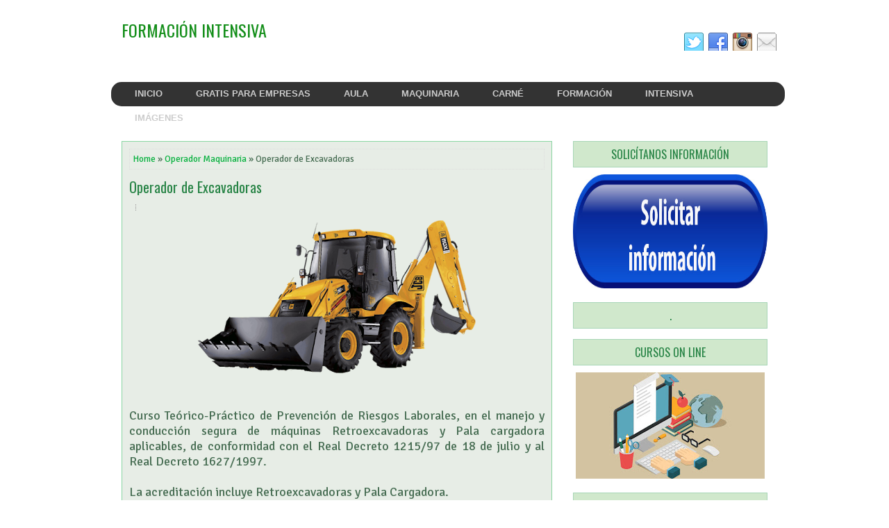

--- FILE ---
content_type: text/plain
request_url: https://www.google-analytics.com/j/collect?v=1&_v=j102&a=251910694&t=pageview&_s=1&dl=http%3A%2F%2Fwww.autoescuelaintensiva.com%2F2015%2F11%2Foperador-de-excavadoras.html&ul=en-us%40posix&dt=Operador%20de%20Excavadoras%20~%20FORMACI%C3%93N%20INTENSIVA&sr=1280x720&vp=1280x720&_u=IEBAAEABAAAAACAAI~&jid=2092283877&gjid=1545797470&cid=357167190.1768881513&tid=UA-70467714-1&_gid=146785691.1768881513&_r=1&_slc=1&z=850485684
body_size: -454
content:
2,cG-227DMG82C0

--- FILE ---
content_type: application/x-javascript; charset=UTF-8
request_url: http://es.foxyform.com/js.php?id=310730&sec_hash=7a76f36d94d&width=250px
body_size: 369
content:
	(function(d){
	  var l = d.getElementById("foxyform_embed_link_310730");
	      i = d.createElement('IFRAME');
	  i.src = "http://es.foxyform.com/form.php?id=310730&sec_hash=7a76f36d94d";
	  i.width = "250px";
	  i.height = "380px";
	  i.frameborder = 0;
	  i.setAttribute('style', 'border: none;');
	  i.setAttribute('frameborder', '0');
	  l.setAttribute('style', 'display: block; width: 250px; font-size: 0.7em; color: grey; text-align: right; text-decoration: none;');
	  l.parentNode.insertBefore(i,l);
	})(document);


		

--- FILE ---
content_type: text/javascript; charset=UTF-8
request_url: http://www.autoescuelaintensiva.com/feeds/posts/summary/-/Operador%20Maquinaria?alt=json-in-script&orderby=updated&start-index=1&max-results=5&callback=showRelatedPost
body_size: 3260
content:
// API callback
showRelatedPost({"version":"1.0","encoding":"UTF-8","feed":{"xmlns":"http://www.w3.org/2005/Atom","xmlns$openSearch":"http://a9.com/-/spec/opensearchrss/1.0/","xmlns$blogger":"http://schemas.google.com/blogger/2008","xmlns$georss":"http://www.georss.org/georss","xmlns$gd":"http://schemas.google.com/g/2005","xmlns$thr":"http://purl.org/syndication/thread/1.0","id":{"$t":"tag:blogger.com,1999:blog-8540620354932747848"},"updated":{"$t":"2026-01-17T23:37:27.846+01:00"},"category":[{"term":"Cursos"},{"term":"Operador Maquinaria"},{"term":"Permisos Conducir"},{"term":"General"},{"term":"Noticias"},{"term":"TEMARIO MANIPULADOR ALIMENTOS"},{"term":"Manipulador de Alimentos"}],"title":{"type":"text","$t":"FORMACIÓN INTENSIVA"},"subtitle":{"type":"html","$t":""},"link":[{"rel":"http://schemas.google.com/g/2005#feed","type":"application/atom+xml","href":"http:\/\/www.autoescuelaintensiva.com\/feeds\/posts\/summary"},{"rel":"self","type":"application/atom+xml","href":"http:\/\/www.blogger.com\/feeds\/8540620354932747848\/posts\/summary\/-\/Operador+Maquinaria?alt=json-in-script\u0026max-results=5\u0026orderby=updated"},{"rel":"alternate","type":"text/html","href":"http:\/\/www.autoescuelaintensiva.com\/search\/label\/Operador%20Maquinaria"},{"rel":"hub","href":"http://pubsubhubbub.appspot.com/"},{"rel":"next","type":"application/atom+xml","href":"http:\/\/www.blogger.com\/feeds\/8540620354932747848\/posts\/summary\/-\/Operador+Maquinaria\/-\/Operador+Maquinaria?alt=json-in-script\u0026start-index=6\u0026max-results=5\u0026orderby=updated"}],"author":[{"name":{"$t":"Auto Escuela Intensiva"},"uri":{"$t":"http:\/\/www.blogger.com\/profile\/02099771006332563090"},"email":{"$t":"noreply@blogger.com"},"gd$image":{"rel":"http://schemas.google.com/g/2005#thumbnail","width":"32","height":"18","src":"\/\/blogger.googleusercontent.com\/img\/b\/R29vZ2xl\/AVvXsEg2b0lBIdLymzOmh_zj2ZKPMH0qMLu7L3G563FhKh6wSympScohiAXQcSmz-uZT4TCz5GYeCHlCraQa5odam6CwXJ1R8NMTcsD62iPHhClLLoGpyjrfmTRnoyr2D8xirg\/s220\/IMG-20150105-WA0001.jpg"}}],"generator":{"version":"7.00","uri":"http://www.blogger.com","$t":"Blogger"},"openSearch$totalResults":{"$t":"13"},"openSearch$startIndex":{"$t":"1"},"openSearch$itemsPerPage":{"$t":"5"},"entry":[{"id":{"$t":"tag:blogger.com,1999:blog-8540620354932747848.post-8298736091879924428"},"published":{"$t":"2022-01-23T17:00:00.000+01:00"},"updated":{"$t":"2022-01-25T22:51:00.143+01:00"},"category":[{"scheme":"http://www.blogger.com/atom/ns#","term":"Operador Maquinaria"}],"title":{"type":"text","$t":"Estaremos en MELILLA  el Sábado 5 de MARZO 2022"},"summary":{"type":"text","$t":"\n\n\n\n\n\n\n\n\n\n\n\n\n\n\n\n\n\n\n\n\n\n\n\n\n\n\n\n\n\n\n\n\n\n\n\n\n\n\n\n\n\n\n\n\n\n\n\n\n\n\n\n\n\n\n\n\n\n\n\n\n\n\n\n\n\n\n\n\n\n\n\n\n\n\n\n\nEl Sábado 5 de MARZO\u0026nbsp; 2022\n\n\n\n***** \u0026nbsp;EN MELILLA\u0026nbsp; *****LLÁMANOS856 224 306625 614 875633 135 281\n\n\n\n\n\n\n\nRealizaremos un curso para formar futuros operadores de maquinaria en el manejo seguro de las mismas.\n\n\n\nSeguimos con nuestra oferta del 7 x 2\u0026nbsp;\u0026nbsp;\n\n( SIETE CURSOS AL PRECIO DE DOS)\n\n\n\nOBLIGATORIOS"},"link":[{"rel":"edit","type":"application/atom+xml","href":"http:\/\/www.blogger.com\/feeds\/8540620354932747848\/posts\/default\/8298736091879924428"},{"rel":"self","type":"application/atom+xml","href":"http:\/\/www.blogger.com\/feeds\/8540620354932747848\/posts\/default\/8298736091879924428"},{"rel":"alternate","type":"text/html","href":"http:\/\/www.autoescuelaintensiva.com\/2020\/07\/estaremos-en-melilla-el-sabado-12-de.html","title":"Estaremos en MELILLA  el Sábado 5 de MARZO 2022"}],"author":[{"name":{"$t":"Auto Escuela Intensiva"},"uri":{"$t":"http:\/\/www.blogger.com\/profile\/02099771006332563090"},"email":{"$t":"noreply@blogger.com"},"gd$image":{"rel":"http://schemas.google.com/g/2005#thumbnail","width":"32","height":"18","src":"\/\/blogger.googleusercontent.com\/img\/b\/R29vZ2xl\/AVvXsEg2b0lBIdLymzOmh_zj2ZKPMH0qMLu7L3G563FhKh6wSympScohiAXQcSmz-uZT4TCz5GYeCHlCraQa5odam6CwXJ1R8NMTcsD62iPHhClLLoGpyjrfmTRnoyr2D8xirg\/s220\/IMG-20150105-WA0001.jpg"}}],"media$thumbnail":{"xmlns$media":"http://search.yahoo.com/mrss/","url":"https:\/\/blogger.googleusercontent.com\/img\/b\/R29vZ2xl\/AVvXsEhjsOC620qvwI147xSAydtsNn3nch2VwCJmplICPfhcY9pucmFlf0bTHW1HW8ckN-C4SMwkTojLZL4Ekmk2yfdZHe6k500UPsgV4i7lp3Bwul3YuI9kiIwsBFGhoVW3nMrBDngaBNtIQFY\/s72-w640-h484-c\/BeFunky-collage+%252814%2529.png","height":"72","width":"72"}},{"id":{"$t":"tag:blogger.com,1999:blog-8540620354932747848.post-8110918534604575833"},"published":{"$t":"2020-11-18T07:00:00.000+01:00"},"updated":{"$t":"2020-11-20T08:00:10.458+01:00"},"category":[{"scheme":"http://www.blogger.com/atom/ns#","term":"Operador Maquinaria"}],"title":{"type":"text","$t":"Esteremos en MARBELLA  el  Sábado  28  de Noviembre de 2020"},"summary":{"type":"text","$t":"\n\n\n\n\n\n\n\n\n\n\n\n\n\n\n\n\n\n\n\n\n\n\n\n\n\n\n\n\n\n\n\n\n\n\n\n\n\n\n\n\n\n\n\n\n\n\n\n\n\n\n\n\n\n\n\n\n\n\n\n\n\n\n\n\n\n\n\n\n\n\n\n\n\n\n\n\n\n\n\n\n\n\nEl Sábado 28 de\u0026nbsp; NOVIEMBRE\u0026nbsp; 2020\n\n\n\n***** \u0026nbsp;EN MARBELLA\u0026nbsp; *****\n\n\nRealizaremos un curso para formar futuros operadores de maquinaria en el manejo seguro de las mismas.\n\n\n\nSeguimos con nuestra oferta del 7 x 2 \u0026nbsp;\n\n( SIETE CURSOS AL PRECIO DE DOS)\n\n\n\nOBLIGATORIOS PARA PODER MANEJAR LOS VEHÍCULOS"},"link":[{"rel":"edit","type":"application/atom+xml","href":"http:\/\/www.blogger.com\/feeds\/8540620354932747848\/posts\/default\/8110918534604575833"},{"rel":"self","type":"application/atom+xml","href":"http:\/\/www.blogger.com\/feeds\/8540620354932747848\/posts\/default\/8110918534604575833"},{"rel":"alternate","type":"text/html","href":"http:\/\/www.autoescuelaintensiva.com\/2020\/02\/esteremos-en-marbella-el-21-de-marzo-de.html","title":"Esteremos en MARBELLA  el  Sábado  28  de Noviembre de 2020"}],"author":[{"name":{"$t":"Jose Manuel"},"uri":{"$t":"http:\/\/www.blogger.com\/profile\/15553686162608674810"},"email":{"$t":"noreply@blogger.com"},"gd$image":{"rel":"http://schemas.google.com/g/2005#thumbnail","width":"16","height":"16","src":"https:\/\/img1.blogblog.com\/img\/b16-rounded.gif"}}],"media$thumbnail":{"xmlns$media":"http://search.yahoo.com/mrss/","url":"https:\/\/blogger.googleusercontent.com\/img\/b\/R29vZ2xl\/AVvXsEgGn2FKkhvaJmD2iNk0cdrn2L_ZdPC_hRO39Aq0LNHWtDTuE1PXiPHESOs4X91gfdXTyPlwhqFdgrsUTyir0hbTvOJcslstoeYfJI8rxnI2FOGsF_yp14XpsbmCWJA4s6UVovBuKII9Da4\/s72-w640-h350-c\/blog.png","height":"72","width":"72"}},{"id":{"$t":"tag:blogger.com,1999:blog-8540620354932747848.post-8251203978951120479"},"published":{"$t":"2015-11-29T08:47:00.002+01:00"},"updated":{"$t":"2020-05-28T19:38:27.728+02:00"},"category":[{"scheme":"http://www.blogger.com/atom/ns#","term":"Operador Maquinaria"}],"title":{"type":"text","$t":"Operador Carretillas Elevadoras"},"summary":{"type":"text","$t":"\n\n\n\n\n\nEl objetivo fundamental de los cursos de carretillero es que la persona adquiera conocimientos precisos \u0026nbsp;y la formación adecuada para poder conducir eficazmente estos equipos profesionales. Actualmente y siguiendo la normativa del Real Decreto 1215\/1997, la práctica impartida en el curso de carretillas elevadoras es necesaria y obligatoria, siendo su finalidad primordial obtener el "},"link":[{"rel":"edit","type":"application/atom+xml","href":"http:\/\/www.blogger.com\/feeds\/8540620354932747848\/posts\/default\/8251203978951120479"},{"rel":"self","type":"application/atom+xml","href":"http:\/\/www.blogger.com\/feeds\/8540620354932747848\/posts\/default\/8251203978951120479"},{"rel":"alternate","type":"text/html","href":"http:\/\/www.autoescuelaintensiva.com\/2015\/11\/operador-carretillas-elevadoras.html","title":"Operador Carretillas Elevadoras"}],"author":[{"name":{"$t":"Jose Manuel"},"uri":{"$t":"http:\/\/www.blogger.com\/profile\/15553686162608674810"},"email":{"$t":"noreply@blogger.com"},"gd$image":{"rel":"http://schemas.google.com/g/2005#thumbnail","width":"16","height":"16","src":"https:\/\/img1.blogblog.com\/img\/b16-rounded.gif"}}],"media$thumbnail":{"xmlns$media":"http://search.yahoo.com/mrss/","url":"https:\/\/blogger.googleusercontent.com\/img\/b\/R29vZ2xl\/AVvXsEi68k113vs5MJXR7u43Kg_nDTfvdfPht_7aVB7Qw_DmjRnWj0cjwlSwRfy2ftKs_FiTKfPKOQNVicq8y6d355gVWz5sVs1PAxa-Duaid3pwnecKwhKYHO9aPHPSLRFnDnzradxarv4KYN4\/s72-c\/carrertiilas-elevadoras-1024x531.png","height":"72","width":"72"}},{"id":{"$t":"tag:blogger.com,1999:blog-8540620354932747848.post-8329802550434381573"},"published":{"$t":"2017-10-14T15:00:00.002+02:00"},"updated":{"$t":"2020-04-24T18:32:02.453+02:00"},"category":[{"scheme":"http://www.blogger.com/atom/ns#","term":"Operador Maquinaria"}],"title":{"type":"text","$t":"Nuevo Curso de Maquinaria en Algeciras: \u0026quot;El Sábado  18  de Noviembre de 2017\u0026quot; "},"summary":{"type":"text","$t":"\n\n\n\n\n\n\n\n\n\n\n\n\n\n\n\n\n\n\n\n\n\n\n\n\n\n\n\n\nEl Sábado 18 de Noviembre\n\n\n\n***** \u0026nbsp;EN ALGECIRAS \u0026nbsp;*****\n\n\n\nRealizaremos un curso para formar futuros operadores de maquinaria en el manejo seguro de las mismas.\n\n\n\nSeguimos con nuestra oferta del 7 x 2 \u0026nbsp;\n\n( SIETE CURSOS AL PRECIO DE DOS)\n\n\n\nCURSOS TEÓRICO-PRÁCTICOS\n\n\n\n1) Operador Carretillas Elevadoras\n\n2) Operador Grúas Articuladas sobre Camión (Camión"},"link":[{"rel":"edit","type":"application/atom+xml","href":"http:\/\/www.blogger.com\/feeds\/8540620354932747848\/posts\/default\/8329802550434381573"},{"rel":"self","type":"application/atom+xml","href":"http:\/\/www.blogger.com\/feeds\/8540620354932747848\/posts\/default\/8329802550434381573"},{"rel":"alternate","type":"text/html","href":"http:\/\/www.autoescuelaintensiva.com\/2017\/10\/nuevo-curso-de-maquinaria-en-algeciras.html","title":"Nuevo Curso de Maquinaria en Algeciras: \u0026quot;El Sábado  18  de Noviembre de 2017\u0026quot; "}],"author":[{"name":{"$t":"Jose Manuel"},"uri":{"$t":"http:\/\/www.blogger.com\/profile\/15553686162608674810"},"email":{"$t":"noreply@blogger.com"},"gd$image":{"rel":"http://schemas.google.com/g/2005#thumbnail","width":"16","height":"16","src":"https:\/\/img1.blogblog.com\/img\/b16-rounded.gif"}}],"media$thumbnail":{"xmlns$media":"http://search.yahoo.com/mrss/","url":"https:\/\/blogger.googleusercontent.com\/img\/b\/R29vZ2xl\/AVvXsEjmrz5NKBAVfSK5Pr-lDhtoXINWVghC8yAUvV7Gkq1aR1zR1_1PB-gyVNDDoqMMDlL3GMrORBOMXJitNsnVqSNaoLL7HM9yjQffL9NusjXyd95CjC0DFWQYK_KeBr5mXEfmmtOaXBLmnWA\/s72-c\/BANDERA2.png","height":"72","width":"72"}},{"id":{"$t":"tag:blogger.com,1999:blog-8540620354932747848.post-1040407161230326751"},"published":{"$t":"2016-12-02T10:49:00.002+01:00"},"updated":{"$t":"2020-04-24T18:26:33.150+02:00"},"category":[{"scheme":"http://www.blogger.com/atom/ns#","term":"Cursos"},{"scheme":"http://www.blogger.com/atom/ns#","term":"Operador Maquinaria"}],"title":{"type":"text","$t":" Estamos en MARBELLA el Sábado 18 de febrero de 2017 "},"summary":{"type":"text","$t":"\n\n\n\n\n\n\n\n\n\n\n\n\n\n\n\n\n\n\n*********************************************************\n\n******************EN MARBELLA******************\n\n********EL SÁBADO 18 DE FEBRERO**********\n\n*********************************************************\n\n\n\n¡¡¡ RESERVA TU PLAZA !!!\n\n\n\nASEGÚRATE TU FUTURO CON LOS MEJORES FORMADORES EN MAQUINARIA !!!!!\n\n\n\n6 CURSOS POR EL PRECIO DE 2\n\n\n\nCON PRÁCTICAS, DIPLOMAS Y CARNET\n\n\n\n"},"link":[{"rel":"edit","type":"application/atom+xml","href":"http:\/\/www.blogger.com\/feeds\/8540620354932747848\/posts\/default\/1040407161230326751"},{"rel":"self","type":"application/atom+xml","href":"http:\/\/www.blogger.com\/feeds\/8540620354932747848\/posts\/default\/1040407161230326751"},{"rel":"alternate","type":"text/html","href":"http:\/\/www.autoescuelaintensiva.com\/2016\/12\/estamos-en-marbella-el-sabado-18-de.html","title":" Estamos en MARBELLA el Sábado 18 de febrero de 2017 "}],"author":[{"name":{"$t":"Jose Manuel"},"uri":{"$t":"http:\/\/www.blogger.com\/profile\/15553686162608674810"},"email":{"$t":"noreply@blogger.com"},"gd$image":{"rel":"http://schemas.google.com/g/2005#thumbnail","width":"16","height":"16","src":"https:\/\/img1.blogblog.com\/img\/b16-rounded.gif"}}],"media$thumbnail":{"xmlns$media":"http://search.yahoo.com/mrss/","url":"https:\/\/blogger.googleusercontent.com\/img\/b\/R29vZ2xl\/AVvXsEiEIpuQNlPkQCs9x5ONeL_GPyddhRhfI3723U9VW9Hy6mprXNvrtIQfjMwis9MOF6LjS-rT-tAL1_4sggp23llg0Bd3f2Rvyq0Sw2Dtb1B4L-_-Dr8G3RcRY2PRB0zgPmyq_m7zREQ8LpM\/s72-c\/2.png","height":"72","width":"72"}}]}});

--- FILE ---
content_type: text/javascript; charset=UTF-8
request_url: http://www.autoescuelaintensiva.com/feeds/posts/summary/-/Operador%20Maquinaria?alt=json-in-script&orderby=updated&max-results=0&callback=randomRelatedIndex
body_size: 1024
content:
// API callback
randomRelatedIndex({"version":"1.0","encoding":"UTF-8","feed":{"xmlns":"http://www.w3.org/2005/Atom","xmlns$openSearch":"http://a9.com/-/spec/opensearchrss/1.0/","xmlns$blogger":"http://schemas.google.com/blogger/2008","xmlns$georss":"http://www.georss.org/georss","xmlns$gd":"http://schemas.google.com/g/2005","xmlns$thr":"http://purl.org/syndication/thread/1.0","id":{"$t":"tag:blogger.com,1999:blog-8540620354932747848"},"updated":{"$t":"2026-01-17T23:37:27.846+01:00"},"category":[{"term":"Cursos"},{"term":"Operador Maquinaria"},{"term":"Permisos Conducir"},{"term":"General"},{"term":"Noticias"},{"term":"TEMARIO MANIPULADOR ALIMENTOS"},{"term":"Manipulador de Alimentos"}],"title":{"type":"text","$t":"FORMACIÓN INTENSIVA"},"subtitle":{"type":"html","$t":""},"link":[{"rel":"http://schemas.google.com/g/2005#feed","type":"application/atom+xml","href":"http:\/\/www.autoescuelaintensiva.com\/feeds\/posts\/summary"},{"rel":"self","type":"application/atom+xml","href":"http:\/\/www.blogger.com\/feeds\/8540620354932747848\/posts\/summary\/-\/Operador+Maquinaria?alt=json-in-script\u0026max-results=0\u0026orderby=updated"},{"rel":"alternate","type":"text/html","href":"http:\/\/www.autoescuelaintensiva.com\/search\/label\/Operador%20Maquinaria"},{"rel":"hub","href":"http://pubsubhubbub.appspot.com/"}],"author":[{"name":{"$t":"Auto Escuela Intensiva"},"uri":{"$t":"http:\/\/www.blogger.com\/profile\/02099771006332563090"},"email":{"$t":"noreply@blogger.com"},"gd$image":{"rel":"http://schemas.google.com/g/2005#thumbnail","width":"32","height":"18","src":"\/\/blogger.googleusercontent.com\/img\/b\/R29vZ2xl\/AVvXsEg2b0lBIdLymzOmh_zj2ZKPMH0qMLu7L3G563FhKh6wSympScohiAXQcSmz-uZT4TCz5GYeCHlCraQa5odam6CwXJ1R8NMTcsD62iPHhClLLoGpyjrfmTRnoyr2D8xirg\/s220\/IMG-20150105-WA0001.jpg"}}],"generator":{"version":"7.00","uri":"http://www.blogger.com","$t":"Blogger"},"openSearch$totalResults":{"$t":"13"},"openSearch$startIndex":{"$t":"1"},"openSearch$itemsPerPage":{"$t":"0"}}});